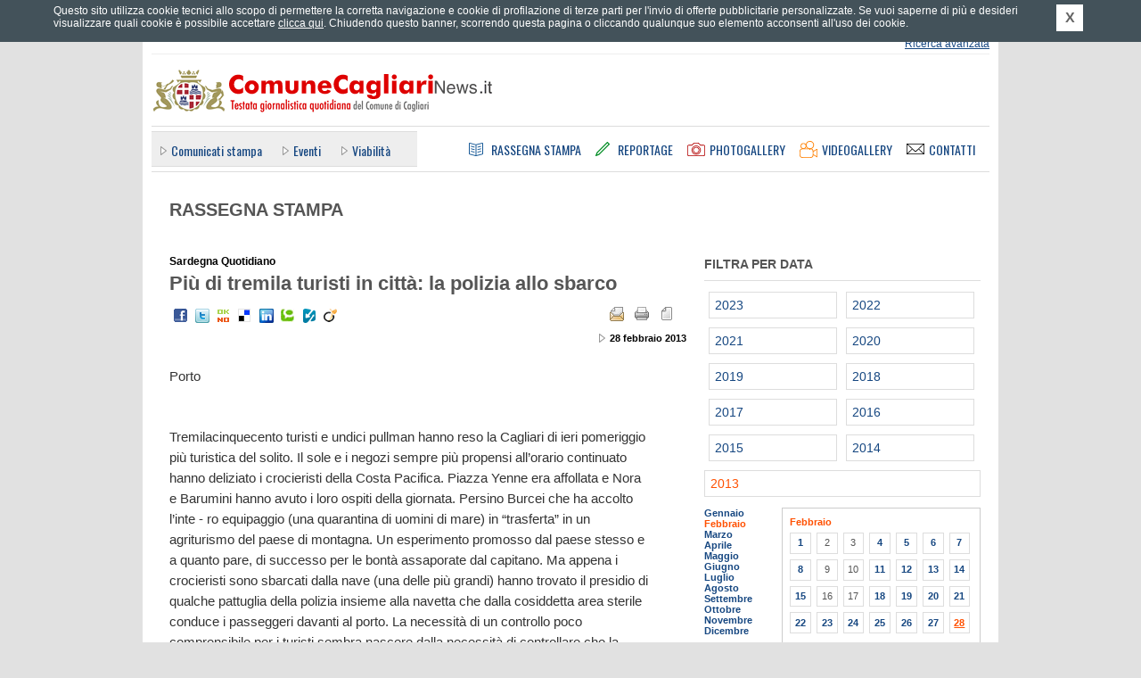

--- FILE ---
content_type: text/html; charset=UTF-8
request_url: https://ufficiostampacagliari.it/rassegnastampa.php?pagina=30305
body_size: 6095
content:
	<!DOCTYPE html PUBLIC "-//W3C//DTD XHTML 1.0 Strict//EN" "http://www.w3.org/TR/xhtml1/DTD/xhtml1-strict.dtd">
	<html xmlns="http://www.w3.org/1999/xhtml" xml:lang="it" lang="it">
	<head>
		<title>Pi&ugrave; di tremila turisti in citt&agrave;: la polizia allo sbarco - Rassegna Stampa - Comune Cagliari News</title>
		<meta name="Keywords" http-equiv="Keywords" content="ufficio stampa comune di cagliari, comune di cagliari, comunicati stampa comune di cagliari, conferenze stampa comune di cagliari, notizie comune di cagliari, giornale comune cagliari, rassegna stampa comune cagliari, eventi a cagliari, traffico a cagliari, cultura a cagliari, citt&agrave; di cagliari" />
		<meta name="Description" http-equiv="Description" content="Comune Cagliari News &egrave; il quotidiano online del Comune di Cagliari diretto da Gianfranco Quartu con notizie in tempo reale. Il portale offre news e finestre informative sulle attivit&agrave; del Comune di Cagliari, economia, sport, tecnologia, Internet, spettacoli, musica, cultura, arte, mostre, libri, concerti, cinema." />
		<meta http-equiv="content-type" content="text/html; charset=ISO-8859-1" />
				<link rel="stylesheet" type="text/css" href="https://ufficiostampacagliari.it/styles/main.css" media="screen" title="default" />
		<link rel="stylesheet" type="text/css" href="https://ufficiostampacagliari.it/styles/common.css" media="screen" title="default" />
		<link rel="stylesheet" type="text/css" href="https://ufficiostampacagliari.it/styles/overbox.css" media="screen" title="default" />
		<link rel="stylesheet" type="text/css" href="https://ufficiostampacagliari.it/styles/interna.css" media="screen" title="default" />
<link rel="stylesheet" type="text/css" href="https://ufficiostampacagliari.it/styles/print_article.css" media="print" />
		<link rel="alternate" type="application/rss+xml" title="Comune Cagliari News - RSS" href="https://ufficiostampacagliari.it/rss.php" />
		
				<link type="text/css" rel="stylesheet" rev="stylesheet" media="screen and (max-width: 960px)" href="https://ufficiostampacagliari.it/styles/mediaquery.css"  />
		<link type="text/css" rel="stylesheet" rev="stylesheet" media="screen and (max-width: 959px) and (min-width: 768px)" href="https://ufficiostampacagliari.it/styles/max768.css"  />
		<link type="text/css" rel="stylesheet" rev="stylesheet" media="screen and (max-width: 767px) and (min-width: 600px)" href="https://ufficiostampacagliari.it/styles/max600.css"  />
		<link type="text/css" rel="stylesheet" rev="stylesheet" media="screen and (max-width: 599px)" href="https://ufficiostampacagliari.it/styles/max480.css"  />
		<link type="text/css" rel="stylesheet" rev="stylesheet" media="screen and (max-width: 472px)" href="https://ufficiostampacagliari.it/styles/max320.css"  />
		
		<link href="https://fonts.googleapis.com/css?family=Oswald" rel="stylesheet" type="text/css" />
		<meta name="viewport" content="width=device-width; initial-scale=1.0" />
					<div id="fb-root"></div>
		<script>(function(d, s, id) {
		  var js, fjs = d.getElementsByTagName(s)[0];
		  if (d.getElementById(id)) return;
		  js = d.createElement(s); js.id = id;
		  js.src = "//connect.facebook.net/it_IT/all.js#xfbml=1&appId=398562446940991";
		  fjs.parentNode.insertBefore(js, fjs);
		}(document, 'script', 'facebook-jssdk'));</script>
		<meta property="fb:admins" content="1084291098"/>
		<meta property="fb:app_id" content="398562446940991"/>
		
		
		<!--[if IE]>
		<link rel="stylesheet" type="text/css" href="https://ufficiostampacagliari.it/styles/ie_all.css" media="screen" title="default" />
		<![endif]-->
		<!--[if IE 8]>
		<link rel="stylesheet" type="text/css" href="https://ufficiostampacagliari.it/styles/ie8.css" media="screen" title="default" />
		<![endif]-->
		<!--[if lte IE 7]>
		<link rel="stylesheet" type="text/css" href="https://ufficiostampacagliari.it/styles/ie_pre8.css" media="screen" title="default" />
		<![endif]-->
		<!--[if lte IE 6]>
		<link rel="stylesheet" type="text/css" href="https://ufficiostampacagliari.it/styles/ie_pre7.css" media="screen" title="default" />
		<![endif]-->
		
		<script type="text/javascript" src="https://ajax.googleapis.com/ajax/libs/jquery/1.7.1/jquery.min.js"></script>
		<script type="text/javascript" src="https://s3-eu-west-1.amazonaws.com/lpcloudfront/widget-cookie-webagency/js/cookie-privacy.min.js"></script>
		<script type="text/javascript" src="https://ufficiostampacagliari.it/js/cookie_privacy_detect.js"></script>
		<script type="text/javascript" src="https://s3-eu-west-1.amazonaws.com/lpcloudfront/widget-cookie-webagency/js/it/cookie-privacy-txt.min.js"></script>
		<script type="text/javascript" src="https://ufficiostampacagliari.it/js/dommanip2.min.js"></script>
		<script type="text/javascript" src="https://ufficiostampacagliari.it/js/overbox.min.js"></script>
		<script type="text/javascript" src="https://ufficiostampacagliari.it/js/functions.js"></script>
		<script type="text/javascript" src="https://ufficiostampacagliari.it/js/jquery.scrollintoview.min.js"></script>
				
		<link rel="shortcut icon" href="/favicon.ico" type="image/vnd.microsoft.icon" />
		
				<meta name="twitter:card" content="summary"/>
		<meta name="twitter:site" content="@Comune_Cagliari"/>
		<meta name="twitter:creator" content="@Comune_Cagliari"/>
				<meta name="twitter:url" content="http://comunecagliarinews.it/rassegnastampa.php?pagina=30305"/>
		<meta name="twitter:title" content="Pi&ugrave; di tremila turisti in citt&agrave;: la polizia allo sbarco - Rassegna Stampa - Comune Cagliari News"/>
		<meta name="twitter:description" content="
	Porto

	&nbsp;

	Tremilacinquecento turisti e undici pullman hanno reso la Cagliari di ieri pomeriggio pi&ugrave; turistica del solito. Il sole e i negozi sempre pi&ugrave; propensi..."/>
		<meta name="twitter:image" content="https://ufficiostampacagliari.it/images/logoTWITTER_comunecagliarinews.png"/>
	</head>
		<body>

		<div id="container1">
			<div id="header">

				<div class="hidden">ComuneCagliariNews.it - Testata giornalistica quotidiana del Comune di Cagliari</div>

				<div class="invis">
					<p><a href="#ank_content">Vai ai contenuti</a></p>
					<p><a href="#ank_canali">Salta il men&ugrave; e vai ai canali delle notizie</a></p>
					<p><a href="https://ufficiostampacagliari.it/index.php">Vai alla homepage</a></p>
				</div>

				
				<div class="head_servizi"><div class="head_servizi_inner">
										<div class="invis"><a href="#ank_noricerca">Salta il modulo di ricerca</a></div>
					<div class="head_ricerca">
						<form action="https://ufficiostampacagliari.it/cerca.php" id="as_form_semp" method="get">
							<div class="ric_semplice">
								<input type="hidden" name="a" value="risultati" />
								<input type="hidden" name="fromform" value="1" />
								<input type="hidden" name="as_crit" value="1" />
								<h1 class="invis">Ricerca</h1>
								<input class="txt" type="text" name="as_keywords" title="Inserisci parole chiave per la ricerca" />
								<input class="btn" type="image" src="https://ufficiostampacagliari.it/images/all_header_btcerca.png" alt="Cerca" title="Cerca" />
							</div>
						</form>
						<div class="ric_avanzata">
							<span class="layoutsix"><a href="https://ufficiostampacagliari.it/cerca.php" accesskey="9">Ricerca avanzata</a></span>
						</div>
					</div>

					<a name="ank_noricerca" id="ank_noricerca"></a>
					<h1 class="invis">Servizi</h1>
					<div class="servizi_link">
						<div class="layoutsix arealogin"><a href="areariservata.php"   id="arealogin_link"><span>Effettua il login</span></a>
								<ul><li><a href="areariservata.php" id="arealogin_link_giornalisti">Area riservata giornalisti</a></li><li><a href="areariservata_commenti.php"  id="arealogin_link_commenti">Commenta gli articoli</a></li></ul>
							</div>
						<span class="layoutsix newsletter"><a href="https://ufficiostampacagliari.it/newsletter.php"><span class="invis">Newsletter</span></a></span>
						<span class="layoutsix rss"><a href="https://ufficiostampacagliari.it/rssinfo.php"><span class="invis">RSS</span></a></span>
						<span class="layoutsix facebook"><a href="http://www.facebook.com/comunecagliarinews.it" rel="external"><span class="invis">Facebook</span></a></span>
						<span class="layoutsix twitter"><a href="http://twitter.com/Comune_Cagliari" rel="external"><span class="invis">Twitter</span></a></span>
						<span class="layoutsix googleplus"><a href="https://plus.google.com/u/0/b/113152386017663038462/113152386017663038462/posts" rel="external"><span class="invis">Google +</span></a></span>
						<span class="layoutsix youtube"><a href="http://www.youtube.com/user/ComuneCagliariNews" rel="external"><span class="invis">YouTube</span></a></span>
					</div>
					
					<div class="clear"></div>
				</div></div>

				<div class="link_home"><a accesskey="1" href="https://ufficiostampacagliari.it/index.php" title="Vai alla homepage"><span class="invis">Vai alla homepage</span></a></div>
				
				<div class="head_menus">
					<div class="head_canali"><div class="head_canali_a">
						<a name="ank_canali" id="ank_canali"></a>
						<h1 class="head_canali_title invis"><span class="invis">Canali</span></h1>
						<div class="head_canali_inner">
							<ul><li><a href="https://ufficiostampacagliari.it/canale.php?pagina=1">Comunicati&nbsp;stampa</a></li>
<li><a href="https://ufficiostampacagliari.it/canale.php?pagina=7">Eventi</a></li>
<li><a href="https://ufficiostampacagliari.it/canale.php?pagina=5">Viabilit&agrave;</a></li>
</ul>						</div>
						
						<div class="clear"></div>
					</div></div>
				
					<div class="head_pagine">
						<h1 class="invis">Sezioni</h1>
						
						<div class="link_rassegna"><a accesskey="3" href="https://ufficiostampacagliari.it/rassegnastampa.php" title="Rassegna Stampa"><span>Rassegna Stampa</span></a></div>
						<div class="link_reportage"><a accesskey="4" href="https://ufficiostampacagliari.it/reportage.php" title="Reportage"><span>Reportage</span></a></div>
						<div class="link_photogal"><a accesskey="5" href="https://ufficiostampacagliari.it/photogallery.php" title="Photogallery"><span>Photogallery</span></a></div>
						<div class="link_videogal"><a accesskey="6" href="https://ufficiostampacagliari.it/videogallery.php" title="Videogallery"><span>Videogallery</span></a></div>
						<div class="link_contatti"><a href="https://ufficiostampacagliari.it/contatti.php" title="Contatti"><span>Contatti</span></a></div>
					</div>
				</div>
				
				<!-- blocco meteo -->
							</div>

			<div id="container2">
                            
                                                            
				<a name="ank_content" id="ank_content"></a>
			<div class="col_sinistra">
			<div class="box_rassegna_head">
				<h1><span>Rassegna Stampa</span></h1>
			</div>
			
			
			<div class="lc_news_titolo">
				<span class="titolo_testata">Sardegna Quotidiano</span>
				<div class="titolo"><h2>Pi&ugrave; di tremila turisti in citt&agrave;: la polizia allo sbarco</h2></div>

				<div class="servizi s_due" id="functions_links">
					<div class="email"><a href="news_funzioni.php?a=2&amp;pagina=30305&amp;sottopagina=1&amp;type=3" title="Suggerisci questo articolo a un amico" onclick="return article_send_email(30305, 1, 3);"><span>Suggerisci questo articolo a un amico</span></a></div>
					<div class="pdf"><a href="news_funzioni.php?a=1&amp;pagina=30305&amp;type=3" title="Scarica l'articolo in formato PDF"><span>Scarica in formato PDF</span></a></div>
				</div>
					<div class="print_hide social_networks">
		<div class="invis">Condividi su Social Network:</div>
		<ul>
						<li class="facebook"><a href="http://www.facebook.com/sharer.php?u=http%3A%2F%2Fcomunecagliarinews.it%2Frassegnastampa.php%3Fpagina%3D30305" title="Condividi su Facebook" rel="external"><span class="invis">Facebook</span></a></li>
			<li class="twitter"><a rel="external" title="Twitter" href="http://twitter.com/share?_=0273692001768668291&amp;count=horizontal&amp;original_referer=http%3A%2F%2Fcomunecagliarinews.it%2Frassegnastampa.php%3Fpagina%3D30305&amp;text=Pi%C3%83%C2%B9+di+tremila+turisti+in+citt%C3%83%C2%A0%3A+la+polizia+allo+sbarco+%40Comune_Cagliari&amp;url=http%3A%2F%2Fcomunecagliarinews.it%2Frassegnastampa.php%3Fpagina%3D30305"><span class="invis">Twitter</span></a></li>
			<li class="oknotizie"><a href="http://oknotizie.alice.it/post?url=http%3A%2F%2Fcomunecagliarinews.it%2Frassegnastampa.php%3Fpagina%3D30305&amp;title=Pi%26ugrave%3B+di+tremila+turisti+in+citt%26agrave%3B%3A+la+polizia+allo+sbarco" title="Condividi su OKNOtizie" rel="external"><span class="invis">OKNOtizie</span></a></li>
			<li class="delicious"><a href="http://del.icio.us/post?v=4&amp;noui&amp;jump=close&amp;url=http%3A%2F%2Fcomunecagliarinews.it%2Frassegnastampa.php%3Fpagina%3D30305&amp;title=Pi%26ugrave%3B+di+tremila+turisti+in+citt%26agrave%3B%3A+la+polizia+allo+sbarco" title="Condividi su Delicious" rel="external"><span class="invis">Delicious</span></a></li>
			<li class="linkedin"><a href="http://www.linkedin.com/shareArticle?mini=true&amp;url=http%3A%2F%2Fcomunecagliarinews.it%2Frassegnastampa.php%3Fpagina%3D30305&amp;title=Pi%26ugrave%3B+di+tremila+turisti+in+citt%26agrave%3B%3A+la+polizia+allo+sbarco&amp;summary=&amp;source=Ufficio Stampa del Comune di Cagliari" title="Condividi su LinkedIn" rel="external"><span class="invis">LinkedIn</span></a></li>
			<li class="technorati"><a href="http://technorati.com/faves?add=http%3A%2F%2Fcomunecagliarinews.it%2Frassegnastampa.php%3Fpagina%3D30305" title="Condividi su Technorati" rel="external"><span class="invis">Technorati</span></a></li>
						<li class="badzu"><a href="http://www.badzu.net/submit?action=it&amp;link=http%3A%2F%2Fcomunecagliarinews.it%2Frassegnastampa.php%3Fpagina%3D30305&amp;title=Pi%26ugrave%3B+di+tremila+turisti+in+citt%26agrave%3B%3A+la+polizia+allo+sbarco&amp;segnalazione=" title="Condividi su Badzu" rel="external"><span class="invis">Badzu</span></a></li>
			<li class="viadeo"><a href="http://www.viadeo.com/shareit/share/?url=http%3A%2F%2Fcomunecagliarinews.it%2Frassegnastampa.php%3Fpagina%3D30305&amp;title=Pi%26ugrave%3B+di+tremila+turisti+in+citt%26agrave%3B%3A+la+polizia+allo+sbarco&amp;overview=&amp;urllanguage=it" title="Condividi su Viadeo" rel="external"><span class="invis">Viadeo</span></a></li>
		</ul>
		<div class="clear"></div>
	</div>
	 <div class="clear"></div> 	<div class="autore">
							<span class="invis">Fonte: Sardegna Quotidiano</span>
						</div> 	<div class="data">
							<span class="layoutsix data_pubbl">28 febbraio 2013</span>
						</div> 				<div class="clear"></div>
			</div>
			
			
			<div class="box_news_text">
				<p>
	Porto</p>
<p>
	&nbsp;</p>
<p>
	Tremilacinquecento turisti e undici pullman hanno reso la Cagliari di ieri pomeriggio pi&ugrave; turistica del solito. Il sole e i negozi sempre pi&ugrave; propensi all&rsquo;orario continuato hanno deliziato i crocieristi della Costa Pacifica. Piazza Yenne era affollata e Nora e Barumini hanno avuto i loro ospiti della giornata. Persino Burcei che ha accolto l&rsquo;inte - ro equipaggio (una quarantina di uomini di mare) in &ldquo;trasferta&rdquo; in un agriturismo del paese di montagna. Un esperimento promosso dal paese stesso e a quanto pare, di successo per le bont&agrave; assaporate dal capitano. Ma appena i crocieristi sono sbarcati dalla nave (una delle pi&ugrave; grandi) hanno trovato il presidio di qualche pattuglia della polizia insieme alla navetta che dalla cosiddetta area sterile conduce i passeggeri davanti al porto. La necessit&agrave; di un controllo poco comprensibile per i turisti sembra nascere dalla necessit&agrave; di controllare che la zona delicata &laquo;come una pista di atterraggio&raquo; non fosse varcata dai tassisti. &laquo;Il loro posto &egrave; vicino alla stazione&raquo;, fanno sapere dall&rsquo;Autorit&agrave; portuale. &laquo;Noi portiamo l&igrave; i turisti, pertanto se c&rsquo;&egrave; stato qualcuno che furbescamente ha provato a varcare l&rsquo;area sterile e quindi anche a fare un torto ai suoi colleghi &egrave; stato fermato al principio&raquo;. Dalla sponda taxi nessun commento, tutto &egrave; stato tranquillo a detta degli automobilisti che aspettavano i turisti per una giornata di lavoro che si preannunciava interessante. Almeno fino alle 17 quando i turisti si sono imbarcati e hanno lasciato l&rsquo;Isola. L&rsquo;intento dell&rsquo;autorita portuale &egrave; sembrato chiaro: diversificare l&rsquo;offerta. Nell&rsquo;arco dell&rsquo;anno si attendono un centinaio di crociere. La Costa Pacifica in particolare sar&agrave; a Cagliari ogni mercoled&igrave; di marzo, altre navi sono attese in pochi giorni. Un test prima dell&rsquo;home port, la partenza delle crociere da Cagliari. Vi.Sa.</p>			</div>
					</div>
		<div class="col_destra">
		<div class="calendar_browser calendartype_rass">
		<div class="calendar_head"><h1>Filtra per data</h1></div>
		<div class="calendar_year"><a href="rassegnastampa.php?anno=2023"><span class="invis">Anno </span>2023</a></div> <div class="calendar_year"><a href="rassegnastampa.php?anno=2022"><span class="invis">Anno </span>2022</a></div> <div class="calendar_year"><a href="rassegnastampa.php?anno=2021"><span class="invis">Anno </span>2021</a></div> <div class="calendar_year"><a href="rassegnastampa.php?anno=2020"><span class="invis">Anno </span>2020</a></div> <div class="calendar_year"><a href="rassegnastampa.php?anno=2019"><span class="invis">Anno </span>2019</a></div> <div class="calendar_year"><a href="rassegnastampa.php?anno=2018"><span class="invis">Anno </span>2018</a></div> <div class="calendar_year"><a href="rassegnastampa.php?anno=2017"><span class="invis">Anno </span>2017</a></div> <div class="calendar_year"><a href="rassegnastampa.php?anno=2016"><span class="invis">Anno </span>2016</a></div> <div class="calendar_year"><a href="rassegnastampa.php?anno=2015"><span class="invis">Anno </span>2015</a></div> <div class="calendar_year"><a href="rassegnastampa.php?anno=2014"><span class="invis">Anno </span>2014</a></div> <div class="calendar_year_current"><a href="rassegnastampa.php?anno=2013"><span class="invis">Anno </span>2013</a></div> <div class="calendar_year_bd"> <div class="calendar_month"><a href="rassegnastampa.php?anno=2013&amp;mese=1">Gennaio</a></div> <div class="calendar_month_current"><a href="rassegnastampa.php?anno=2013&amp;mese=2">Febbraio</a></div> <div class="calendar_month"><a href="rassegnastampa.php?anno=2013&amp;mese=3">Marzo</a></div> <div class="calendar_month"><a href="rassegnastampa.php?anno=2013&amp;mese=4">Aprile</a></div> <div class="calendar_month"><a href="rassegnastampa.php?anno=2013&amp;mese=5">Maggio</a></div> <div class="calendar_month"><a href="rassegnastampa.php?anno=2013&amp;mese=6">Giugno</a></div> <div class="calendar_month"><a href="rassegnastampa.php?anno=2013&amp;mese=7">Luglio</a></div> <div class="calendar_month"><a href="rassegnastampa.php?anno=2013&amp;mese=8">Agosto</a></div> <div class="calendar_month"><a href="rassegnastampa.php?anno=2013&amp;mese=9">Settembre</a></div> <div class="calendar_month"><a href="rassegnastampa.php?anno=2013&amp;mese=10">Ottobre</a></div> <div class="calendar_month"><a href="rassegnastampa.php?anno=2013&amp;mese=11">Novembre</a></div> <div class="calendar_month"><a href="rassegnastampa.php?anno=2013&amp;mese=12">Dicembre</a></div> </div> 	<div class="calendar_days">
									<div class="calendar_days_head">Febbraio</div> <div class="calendar_days_item"><a href="rassegnastampa.php?anno=2013&amp;mese=02&amp;giorno=1">1</a></div> <div class="calendar_days_item">2</div> <div class="calendar_days_item">3</div> <div class="calendar_days_item"><a href="rassegnastampa.php?anno=2013&amp;mese=02&amp;giorno=4">4</a></div> <div class="calendar_days_item"><a href="rassegnastampa.php?anno=2013&amp;mese=02&amp;giorno=5">5</a></div> <div class="calendar_days_item"><a href="rassegnastampa.php?anno=2013&amp;mese=02&amp;giorno=6">6</a></div> <div class="calendar_days_item"><a href="rassegnastampa.php?anno=2013&amp;mese=02&amp;giorno=7">7</a></div> <div class="calendar_days_item"><a href="rassegnastampa.php?anno=2013&amp;mese=02&amp;giorno=8">8</a></div> <div class="calendar_days_item">9</div> <div class="calendar_days_item">10</div> <div class="calendar_days_item"><a href="rassegnastampa.php?anno=2013&amp;mese=02&amp;giorno=11">11</a></div> <div class="calendar_days_item"><a href="rassegnastampa.php?anno=2013&amp;mese=02&amp;giorno=12">12</a></div> <div class="calendar_days_item"><a href="rassegnastampa.php?anno=2013&amp;mese=02&amp;giorno=13">13</a></div> <div class="calendar_days_item"><a href="rassegnastampa.php?anno=2013&amp;mese=02&amp;giorno=14">14</a></div> <div class="calendar_days_item"><a href="rassegnastampa.php?anno=2013&amp;mese=02&amp;giorno=15">15</a></div> <div class="calendar_days_item">16</div> <div class="calendar_days_item">17</div> <div class="calendar_days_item"><a href="rassegnastampa.php?anno=2013&amp;mese=02&amp;giorno=18">18</a></div> <div class="calendar_days_item"><a href="rassegnastampa.php?anno=2013&amp;mese=02&amp;giorno=19">19</a></div> <div class="calendar_days_item"><a href="rassegnastampa.php?anno=2013&amp;mese=02&amp;giorno=20">20</a></div> <div class="calendar_days_item"><a href="rassegnastampa.php?anno=2013&amp;mese=02&amp;giorno=21">21</a></div> <div class="calendar_days_item"><a href="rassegnastampa.php?anno=2013&amp;mese=02&amp;giorno=22">22</a></div> <div class="calendar_days_item"><a href="rassegnastampa.php?anno=2013&amp;mese=02&amp;giorno=23">23</a></div> <div class="calendar_days_item"><a href="rassegnastampa.php?anno=2013&amp;mese=02&amp;giorno=24">24</a></div> <div class="calendar_days_item"><a href="rassegnastampa.php?anno=2013&amp;mese=02&amp;giorno=25">25</a></div> <div class="calendar_days_item"><a href="rassegnastampa.php?anno=2013&amp;mese=02&amp;giorno=26">26</a></div> <div class="calendar_days_item"><a href="rassegnastampa.php?anno=2013&amp;mese=02&amp;giorno=27">27</a></div> <div class="calendar_days_current">28</div> 		<div class="clear"></div>
								</div><div class="clear"></div> <div class="calendar_year"><a href="rassegnastampa.php?anno=2012"><span class="invis">Anno </span>2012</a></div> <div class="calendar_year"><a href="rassegnastampa.php?anno=2011"><span class="invis">Anno </span>2011</a></div> <div class="calendar_year"><a href="rassegnastampa.php?anno=2010"><span class="invis">Anno </span>2010</a></div> <div class="calendar_year"><a href="rassegnastampa.php?anno=2009"><span class="invis">Anno </span>2009</a></div> <div class="calendar_year"><a href="rassegnastampa.php?anno=2008"><span class="invis">Anno </span>2008</a></div> 	</div>
</div>
			<div class="clear"></div>
		</div>

		<div id="footer">
			<div class="footer_links">
				<h1 class="invis">Pagine utili</h1>
				<div class="links_list">
					<ul><li><a href="https://ufficiostampacagliari.it/news_su_mappa.php">News su mappa</a></li><li><a href="https://ufficiostampacagliari.it/meteo.php">Meteo</a></li><li><a href="https://ufficiostampacagliari.it/istituzionale.php?pagina=38">Termini&nbsp;d'uso</a></li><li><a href="https://ufficiostampacagliari.it/istituzionale.php?pagina=35">Stage&nbsp;all'Ufficio&nbsp;Stampa</a></li><li><a href="https://ufficiostampacagliari.it/istituzionale.php?pagina=34">Accessibilit&agrave;</a></li><li><a href="https://ufficiostampacagliari.it/istituzionale.php?pagina=33">La&nbsp;Redazione</a></li>		<li><a href="https://ufficiostampacagliari.it/mappa.php" accesskey="0">Mappa del sito</a></li>
								<li><a href="https://ufficiostampacagliari.it/contatti.php">Contatti</a></li>
								<li><a href="https://ufficiostampacagliari.it/informativa_estesa_cookie.php">Cookie policy</a></li>
							</ul>				</div>

				<br class="clear" />
			</div>

			<div class="footer_piva">
				Comune Cagliari News - Testata giornalistica quotidiana del Comune di Cagliari.<br />
				Via Roma 145, 09124 Cagliari - P.&nbsp;IVA 00147990923.<br />
				Testata giornalistica registrata al Tribunale di Cagliari in data 05.12.2005
				al n. 31/05 - Direttore responsabile: Gianfranco Luigi Quartu.
			</div>

			<div class="footer_credits">
				<div class="ilmeteo">
					Dati meteo: <a rel="external" href="http://www.ilmeteo.it/">ilMeteo.it</a>
				</div>
				<div class="biz">Powered by: <a href="http://www.bizconsulting.it/" rel="external">bizConsulting S.r.l.</a></div>
				<div class="bollini">
					<a class="access" href="http://www.pubbliaccesso.gov.it/logo/logo.php?sid=83a62c40" title="Link a sito esterno - Pubbliaccesso"><span class="invis">Link al sito Pubbliaccesso attestante il superamento, ai sensi della Legge n. 4/2004, della verifica tecnica di accessibilit&agrave;."</span></a>
					<a class="valid-html" href="http://validator.w3.org/check?uri=referer"><span class="invis">Link al sito w3.org attestante la validit&agrave; dell' xhtml"</span></a>
					<a class="valid-css" href="http://jigsaw.w3.org/css-validator/check/referer?profile=css3&amp;usermedium=all&amp;warning=1"><span class="invis">Link al sito w3.org attestante la validit&agrave; dei css"</span></a>
				</div>
				<div class="clear"></div>
			</div>
		</div>
	</div>
			<script type="text/javascript">
			<!--
			init_functions_links(30305, 1, "press");
			//-->
		</script>
		
<script type="text/javascript">
var gaJsHost = (("https:" == document.location.protocol) ? "https://ssl." : "http://www.");
document.write(unescape("%3Cscript src='" + gaJsHost + "google-analytics.com/ga.js' type='text/javascript'%3E%3C/script%3E"));
</script>
<script type="text/javascript">
var pageTracker = _gat._getTracker("UA-5143004-1");
pageTracker._initData();
pageTracker._trackPageview();
</script>
	</body>
	</html>
	